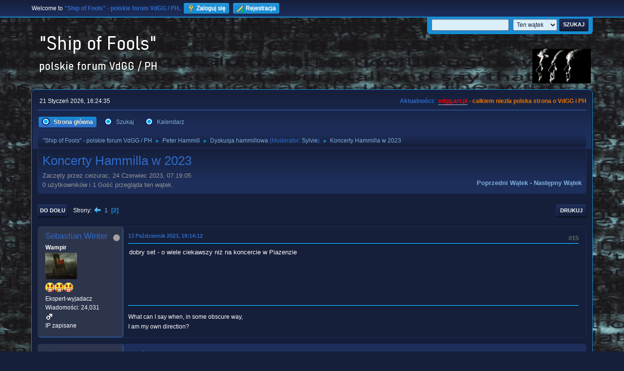

--- FILE ---
content_type: text/html; charset=UTF-8
request_url: https://vdgg.art.pl/forum/index.php?PHPSESSID=dea2e41fbd4da40a8193b5ffc140a99d&topic=941.0;prev_next=prev
body_size: 8116
content:
<!DOCTYPE html>
<html lang="pl-PL">
<head>
	<meta charset="UTF-8">
	<link rel="stylesheet" href="https://vdgg.art.pl/forum/Themes/Blue_Space2.1.2a/css/minified_7629cc85472faeb0192d080ff140fd84.css?smf216_1750967224">
	<style>
	img.avatar { max-width: 65px !important; max-height: 65px !important; }
	
	</style>
	<script>
		var smf_theme_url = "https://vdgg.art.pl/forum/Themes/Blue_Space2.1.2a";
		var smf_default_theme_url = "https://vdgg.art.pl/forum/Themes/default";
		var smf_images_url = "https://vdgg.art.pl/forum/Themes/Blue_Space2.1.2a/images";
		var smf_smileys_url = "https://vdgg.art.pl/forum/Smileys";
		var smf_smiley_sets = "default,classic,aaron,akyhne,fugue,alienine";
		var smf_smiley_sets_default = "akyhne";
		var smf_avatars_url = "https://vdgg.art.pl/forum/avatars";
		var smf_scripturl = "https://vdgg.art.pl/forum/index.php?PHPSESSID=dea2e41fbd4da40a8193b5ffc140a99d&amp;";
		var smf_iso_case_folding = false;
		var smf_charset = "UTF-8";
		var smf_session_id = "089053e0ddd8ace040b486c3f503979d";
		var smf_session_var = "efb91c93d15";
		var smf_member_id = 0;
		var ajax_notification_text = 'Ładowanie...';
		var help_popup_heading_text = 'Zagubiłeś się? Pozwól mi wyjaśnić:';
		var banned_text = 'Przepraszamy Gość, zostałeś zbanowany na tym forum!';
		var smf_txt_expand = 'Rozwiń';
		var smf_txt_shrink = 'Zwiń';
		var smf_collapseAlt = 'Ukryj';
		var smf_expandAlt = 'Pokaż';
		var smf_quote_expand = false;
		var allow_xhjr_credentials = false;
	</script>
	<script src="https://ajax.googleapis.com/ajax/libs/jquery/3.6.3/jquery.min.js"></script>
	<script src="https://vdgg.art.pl/forum/Themes/default/scripts/jquery.sceditor.bbcode.min.js?smf216_1750967224"></script>
	<script src="https://vdgg.art.pl/forum/Themes/Blue_Space2.1.2a/scripts/minified_9f70d81ddca1de930045c02f588d302f.js?smf216_1750967224"></script>
	<script src="https://vdgg.art.pl/forum/Themes/Blue_Space2.1.2a/scripts/minified_c450495f9af49152717e2b715c413b1f.js?smf216_1750967224" defer></script>
	<script>
		var smf_smileys_url = 'https://vdgg.art.pl/forum/Smileys/akyhne';
		var bbc_quote_from = 'Cytat';
		var bbc_quote = 'Cytat';
		var bbc_search_on = 'w';
	var smf_you_sure ='Na pewno chcesz to zrobić?';
	</script>
	<title>Koncerty Hammilla w 2023 - Strona 2</title>
	<meta name="viewport" content="width=device-width, initial-scale=1">
	<meta property="og:site_name" content=""Ship of Fools" - polskie forum VdGG / PH">
	<meta property="og:title" content="Koncerty Hammilla w 2023 - Strona 2">
	<meta property="og:url" content="https://vdgg.art.pl/forum/index.php/topic,2043.15.html?PHPSESSID=dea2e41fbd4da40a8193b5ffc140a99d">
	<meta property="og:description" content="Koncerty Hammilla w 2023 - Strona 2">
	<meta name="description" content="Koncerty Hammilla w 2023 - Strona 2">
	<meta name="theme-color" content="#557EA0">
	<meta name="robots" content="noindex">
	<link rel="canonical" href="https://vdgg.art.pl/forum/index.php?topic=2043.15">
	<link rel="help" href="https://vdgg.art.pl/forum/index.php?PHPSESSID=dea2e41fbd4da40a8193b5ffc140a99d&amp;action=help">
	<link rel="contents" href="https://vdgg.art.pl/forum/index.php?PHPSESSID=dea2e41fbd4da40a8193b5ffc140a99d&amp;">
	<link rel="search" href="https://vdgg.art.pl/forum/index.php?PHPSESSID=dea2e41fbd4da40a8193b5ffc140a99d&amp;action=search">
	<link rel="alternate" type="application/rss+xml" title="&quot;Ship of Fools&quot; - polskie forum VdGG / PH - RSS" href="https://vdgg.art.pl/forum/index.php?PHPSESSID=dea2e41fbd4da40a8193b5ffc140a99d&amp;action=.xml;type=rss2;board=2">
	<link rel="alternate" type="application/atom+xml" title="&quot;Ship of Fools&quot; - polskie forum VdGG / PH - Atom" href="https://vdgg.art.pl/forum/index.php?PHPSESSID=dea2e41fbd4da40a8193b5ffc140a99d&amp;action=.xml;type=atom;board=2">
	<link rel="prev" href="https://vdgg.art.pl/forum/index.php/topic,2043.0.html?PHPSESSID=dea2e41fbd4da40a8193b5ffc140a99d">
	<link rel="index" href="https://vdgg.art.pl/forum/index.php/board,2.0.html?PHPSESSID=dea2e41fbd4da40a8193b5ffc140a99d">
        <!-- App Indexing for Google Search -->
        <link href="android-app://com.quoord.tapatalkpro.activity/tapatalk/vdgg.art.pl/forum/?location=topic&amp;fid=2&amp;tid=2043&amp;perpage=15&amp;page=2&amp;channel=google-indexing" rel="alternate" />
        <link href="ios-app://307880732/tapatalk/vdgg.art.pl/forum/?location=topic&amp;fid=2&amp;tid=2043&amp;perpage=15&amp;page=2&amp;channel=google-indexing" rel="alternate" />
        
        <link href="https://groups.tapatalk-cdn.com/static/manifest/manifest.json" rel="manifest">
        
        <meta name="apple-itunes-app" content="app-id=307880732, affiliate-data=at=10lR7C, app-argument=tapatalk://vdgg.art.pl/forum/?location=topic&fid=2&tid=2043&perpage=15&page=2" />
        
</head>
<body id="chrome" class="action_messageindex board_2">
<div id="footerfix">
	<div id="top_section">
		<div class="inner_wrap">
			<ul class="floatleft" id="top_info">
				<li class="welcome">
					Welcome to <strong>&quot;Ship of Fools&quot; - polskie forum VdGG / PH</strong>.
				</li>
				<li class="button_login">
					<a href="https://vdgg.art.pl/forum/index.php?PHPSESSID=dea2e41fbd4da40a8193b5ffc140a99d&amp;action=login" class="open" onclick="return reqOverlayDiv(this.href, 'Zaloguj się', 'login');">
						<span class="main_icons login"></span>
						<span class="textmenu">Zaloguj się</span>
					</a>
				</li>
				<li class="button_signup">
					<a href="https://vdgg.art.pl/forum/index.php?PHPSESSID=dea2e41fbd4da40a8193b5ffc140a99d&amp;action=signup" class="open">
						<span class="main_icons regcenter"></span>
						<span class="textmenu">Rejestracja</span>
					</a>
				</li>
			</ul>
			<form id="languages_form" method="get" class="floatright">
				<select id="language_select" name="language" onchange="this.form.submit()">
					<option value="english">English</option>
					<option value="polish" selected="selected">Polski</option>
				</select>
				<noscript>
					<input type="submit" value="Wykonaj!">
				</noscript>
			</form>
			<form id="search_form" class="floatright" action="https://vdgg.art.pl/forum/index.php?PHPSESSID=dea2e41fbd4da40a8193b5ffc140a99d&amp;action=search2" method="post" accept-charset="UTF-8">
				<input type="search" name="search" value="">&nbsp;
				<select name="search_selection">
					<option value="all">Całe Forum </option>
					<option value="topic" selected>Ten wątek</option>
					<option value="board">To forum</option>
				</select>
				<input type="hidden" name="sd_topic" value="2043">
				<input type="submit" name="search2" value="Szukaj" class="button">
				<input type="hidden" name="advanced" value="0">
			</form>
		</div><!-- .inner_wrap -->
	</div><!-- #top_section -->
	<div id="header">
		<h1 class="forumtitle">
 <a href="https://vdgg.art.pl/forum/index.php?PHPSESSID=dea2e41fbd4da40a8193b5ffc140a99d&amp;"><img src="https://vdgg.art.pl/forum/Themes/Blue_Space2.1.2a/images/logo.png" alt=""Ship of Fools" - polskie forum VdGG / PH" title=""Ship of Fools" - polskie forum VdGG / PH" /></a>
 </h1>
		<img id="smflogo" src="https://vdgg.art.pl/forum/Themes/Blue_Space2.1.2a/images/logop.jpg" alt="Simple Machines Forum" title="Simple Machines Forum">
	</div>
	<div id="wrapper">
		<div id="upper_section">
			<div id="inner_section">
				<div id="inner_wrap" class="hide_720">
					<div class="user">
						<time datetime="2026-01-21T15:24:35Z">21 Styczeń 2026, 16:24:35</time>
					</div>
					<div class="news">
						<h2>Aktualności: </h2>
						<p><b><span style="color: red;" class="bbc_color"><a href="http://vdgg.art.pl" class="bbc_link" target="_blank" rel="noopener">vdgg.art.pl</a></span><span style="color: #EA7500;" class="bbc_color"> - całkiem niezła polska strona o VdGG i PH</span></b></p>
					</div>
				</div>
				<a class="mobile_user_menu">
					<span class="menu_icon"></span>
					<span class="text_menu">Menu główne</span>
				</a>
				<div id="main_menu">
					<div id="mobile_user_menu" class="popup_container">
						<div class="popup_window description">
							<div class="popup_heading">Menu główne
								<a href="javascript:void(0);" class="main_icons hide_popup"></a>
							</div>
							
					<ul class="dropmenu menu_nav">
						<li class="button_home">
							<a class="active" href="https://vdgg.art.pl/forum/index.php?PHPSESSID=dea2e41fbd4da40a8193b5ffc140a99d&amp;">
								<span class="main_icons home"></span><span class="textmenu">Strona główna</span>
							</a>
						</li>
						<li class="button_search">
							<a href="https://vdgg.art.pl/forum/index.php?PHPSESSID=dea2e41fbd4da40a8193b5ffc140a99d&amp;action=search">
								<span class="main_icons search"></span><span class="textmenu">Szukaj</span>
							</a>
						</li>
						<li class="button_calendar">
							<a href="https://vdgg.art.pl/forum/index.php?PHPSESSID=dea2e41fbd4da40a8193b5ffc140a99d&amp;action=calendar">
								<span class="main_icons calendar"></span><span class="textmenu">Kalendarz</span>
							</a>
						</li>
					</ul><!-- .menu_nav -->
						</div>
					</div>
				</div>
				<div class="navigate_section">
					<ul>
						<li>
							<a href="https://vdgg.art.pl/forum/index.php?PHPSESSID=dea2e41fbd4da40a8193b5ffc140a99d&amp;"><span>&quot;Ship of Fools&quot; - polskie forum VdGG / PH</span></a>
						</li>
						<li>
							<span class="dividers"> &#9658; </span>
							<a href="https://vdgg.art.pl/forum/index.php?PHPSESSID=dea2e41fbd4da40a8193b5ffc140a99d&amp;#c2"><span>Peter Hammill</span></a>
						</li>
						<li>
							<span class="dividers"> &#9658; </span>
							<a href="https://vdgg.art.pl/forum/index.php/board,2.0.html?PHPSESSID=dea2e41fbd4da40a8193b5ffc140a99d"><span>Dyskusja hammillowa</span></a> <span class="board_moderators">(Moderator: <a href="https://vdgg.art.pl/forum/index.php?PHPSESSID=dea2e41fbd4da40a8193b5ffc140a99d&amp;action=profile;u=39" title="Moderator działu">Sylvie</a>)</span>
						</li>
						<li class="last">
							<span class="dividers"> &#9658; </span>
							<a href="https://vdgg.art.pl/forum/index.php/topic,2043.0.html?PHPSESSID=dea2e41fbd4da40a8193b5ffc140a99d"><span>Koncerty Hammilla w 2023</span></a>
						</li>
					</ul>
				</div><!-- .navigate_section -->
			</div><!-- #inner_section -->
		</div><!-- #upper_section -->
		<div id="content_section">
			<div id="main_content_section">
		<div id="display_head" class="information">
			<h2 class="display_title">
				<span id="top_subject">Koncerty Hammilla w 2023</span>
			</h2>
			<p>Zaczęty przez ceizurac, 24 Czerwiec 2023, 07:19:05</p>
			<span class="nextlinks floatright"><a href="https://vdgg.art.pl/forum/index.php/topic,2043.0/prev_next,prev.html?PHPSESSID=dea2e41fbd4da40a8193b5ffc140a99d#new">Poprzedni wątek</a> - <a href="https://vdgg.art.pl/forum/index.php/topic,2043.0/prev_next,next.html?PHPSESSID=dea2e41fbd4da40a8193b5ffc140a99d#new">Następny wątek</a></span>
			<p>0 użytkowników i 1 Gość przegląda ten wątek.
			</p>
		</div><!-- #display_head -->
		
		<div class="pagesection top">
			
		<div class="buttonlist floatright">
			
				<a class="button button_strip_print" href="https://vdgg.art.pl/forum/index.php?PHPSESSID=dea2e41fbd4da40a8193b5ffc140a99d&amp;action=printpage;topic=2043.0"  rel="nofollow">Drukuj</a>
		</div>
			 
			<div class="pagelinks floatleft">
				<a href="#bot" class="button">Do dołu</a>
				<span class="pages">Strony</span><a class="nav_page" href="https://vdgg.art.pl/forum/index.php/topic,2043.0.html?PHPSESSID=dea2e41fbd4da40a8193b5ffc140a99d"><span class="main_icons previous_page"></span></a> <a class="nav_page" href="https://vdgg.art.pl/forum/index.php/topic,2043.0.html?PHPSESSID=dea2e41fbd4da40a8193b5ffc140a99d">1</a> <span class="current_page">2</span> 
			</div>
		<div class="mobile_buttons floatright">
			<a class="button mobile_act">Akcje użytkownika</a>
			
		</div>
		</div>
		<div id="forumposts">
			<form action="https://vdgg.art.pl/forum/index.php?PHPSESSID=dea2e41fbd4da40a8193b5ffc140a99d&amp;action=quickmod2;topic=2043.15" method="post" accept-charset="UTF-8" name="quickModForm" id="quickModForm" onsubmit="return oQuickModify.bInEditMode ? oQuickModify.modifySave('089053e0ddd8ace040b486c3f503979d', 'efb91c93d15') : false">
				<div class="windowbg" id="msg69361">
					
					<div class="post_wrapper">
						<div class="poster">
							<h4>
								<span class="off" title="Offline"></span>
								<a href="https://vdgg.art.pl/forum/index.php?PHPSESSID=dea2e41fbd4da40a8193b5ffc140a99d&amp;action=profile;u=46" title="Zobacz profil Sebastian Winter">Sebastian Winter</a>
							</h4>
							<ul class="user_info">
								<li class="membergroup">Wampir</li>
								<li class="avatar">
									<a href="https://vdgg.art.pl/forum/index.php?PHPSESSID=dea2e41fbd4da40a8193b5ffc140a99d&amp;action=profile;u=46"><img class="avatar" src="https://vdgg.art.pl/forum/custom_avatar/avatar_46.png" alt=""></a>
								</li>
								<li class="icons"><img src="https://vdgg.art.pl/forum/Themes/Blue_Space2.1.2a/images/membericons/vamp.gif" alt="*"><img src="https://vdgg.art.pl/forum/Themes/Blue_Space2.1.2a/images/membericons/vamp.gif" alt="*"><img src="https://vdgg.art.pl/forum/Themes/Blue_Space2.1.2a/images/membericons/vamp.gif" alt="*"></li>
								<li class="postgroup">Ekspert-wyjadacz</li>
								<li class="postcount">Wiadomości: 24,031</li>
								<li class="im_icons">
									<ol>
										<li class="custom cust_gender"><span class=" main_icons gender_1" title="Mężczyzna"></span></li>
									</ol>
								</li>
								<li class="profile">
									<ol class="profile_icons">
									</ol>
								</li><!-- .profile -->
								<li class="poster_ip">IP zapisane</li>
							</ul>
						</div><!-- .poster -->
						<div class="postarea">
							<div class="keyinfo">
								<div id="subject_69361" class="subject_title subject_hidden">
									<a href="https://vdgg.art.pl/forum/index.php?PHPSESSID=dea2e41fbd4da40a8193b5ffc140a99d&amp;msg=69361" rel="nofollow">Odp: Koncerty Hammilla w 2023</a>
								</div>
								<span class="page_number floatright">#15</span>
								<div class="postinfo">
									<span class="messageicon"  style="position: absolute; z-index: -1;">
										<img src="https://vdgg.art.pl/forum/Themes/Blue_Space2.1.2a/images/post/xx.png" alt="">
									</span>
									<a href="https://vdgg.art.pl/forum/index.php?PHPSESSID=dea2e41fbd4da40a8193b5ffc140a99d&amp;msg=69361" rel="nofollow" title="Odpowiedź #15 - Odp: Koncerty Hammilla w 2023" class="smalltext">13 Październik 2023, 19:14:12</a>
									<span class="spacer"></span>
									<span class="smalltext modified floatright" id="modified_69361">
									</span>
								</div>
								<div id="msg_69361_quick_mod"></div>
							</div><!-- .keyinfo -->
							<div class="post">
								<div class="inner" data-msgid="69361" id="msg_69361">
									dobry set - o wiele ciekawszy niż na koncercie w Piazenzie 
								</div>
							</div><!-- .post -->
							<div class="under_message">
							</div><!-- .under_message -->
						</div><!-- .postarea -->
						<div class="moderatorbar">
							<div class="signature" id="msg_69361_signature">
								What can I say when, in some obscure way,<br />I am my own direction?
							</div>
						</div><!-- .moderatorbar -->
					</div><!-- .post_wrapper -->
				</div><!-- $message[css_class] -->
				<hr class="post_separator">
				<div class="windowbg" id="msg69365">
					
					
					<div class="post_wrapper">
						<div class="poster">
							<h4>
								<span class="off" title="Offline"></span>
								<a href="https://vdgg.art.pl/forum/index.php?PHPSESSID=dea2e41fbd4da40a8193b5ffc140a99d&amp;action=profile;u=9" title="Zobacz profil ceizurac">ceizurac</a>
							</h4>
							<ul class="user_info">
								<li class="membergroup">NadKoneser</li>
								<li class="avatar">
									<a href="https://vdgg.art.pl/forum/index.php?PHPSESSID=dea2e41fbd4da40a8193b5ffc140a99d&amp;action=profile;u=9"><img class="avatar" src="https://vdgg.art.pl/forum/custom_avatar/avatar_9_1270160156.png" alt=""></a>
								</li>
								<li class="icons"><img src="https://vdgg.art.pl/forum/Themes/Blue_Space2.1.2a/images/membericons/icongmod.png" alt="*"><img src="https://vdgg.art.pl/forum/Themes/Blue_Space2.1.2a/images/membericons/icongmod.png" alt="*"><img src="https://vdgg.art.pl/forum/Themes/Blue_Space2.1.2a/images/membericons/icongmod.png" alt="*"><img src="https://vdgg.art.pl/forum/Themes/Blue_Space2.1.2a/images/membericons/icongmod.png" alt="*"></li>
								<li class="postgroup">Ekspert-wyjadacz</li>
								<li class="postcount">Wiadomości: 15,632</li>
								<li class="blurb">booty</li>
								<li class="im_icons">
									<ol>
										<li class="custom cust_gender"><span class=" main_icons gender_1" title="Mężczyzna"></span></li>
									</ol>
								</li>
								<li class="profile">
									<ol class="profile_icons">
									</ol>
								</li><!-- .profile -->
								<li class="custom cust_loca">Miejsce pobytu: Zabrze - miasto turystyki przemysłowej</li>
								<li class="poster_ip">IP zapisane</li>
							</ul>
						</div><!-- .poster -->
						<div class="postarea">
							<div class="keyinfo">
								<div id="subject_69365" class="subject_title subject_hidden">
									<a href="https://vdgg.art.pl/forum/index.php?PHPSESSID=dea2e41fbd4da40a8193b5ffc140a99d&amp;msg=69365" rel="nofollow">Odp: Koncerty Hammilla w 2023</a>
								</div>
								<span class="page_number floatright">#16</span>
								<div class="postinfo">
									<span class="messageicon"  style="position: absolute; z-index: -1;">
										<img src="https://vdgg.art.pl/forum/Themes/Blue_Space2.1.2a/images/post/xx.png" alt="">
									</span>
									<a href="https://vdgg.art.pl/forum/index.php?PHPSESSID=dea2e41fbd4da40a8193b5ffc140a99d&amp;msg=69365" rel="nofollow" title="Odpowiedź #16 - Odp: Koncerty Hammilla w 2023" class="smalltext">14 Październik 2023, 08:35:13</a>
									<span class="spacer"></span>
									<span class="smalltext modified floatright" id="modified_69365">
									</span>
								</div>
								<div id="msg_69365_quick_mod"></div>
							</div><!-- .keyinfo -->
							<div class="post">
								<div class="inner" data-msgid="69365" id="msg_69365">
									Z setlisty wynika, że Peter grał wyłącznie na fortepianie (czyżby &quot;If I forgot guitar&quot;).
								</div>
							</div><!-- .post -->
							<div class="under_message">
							</div><!-- .under_message -->
						</div><!-- .postarea -->
						<div class="moderatorbar">
							<div class="signature" id="msg_69365_signature">
								There's the thing, hold it close.<br>You had your fling. You laid your ghosts.<br><br>Time to leave, close the door.<br>You can't believe you wanted more,<br>more or less, al for the best<br>in the end it's al behind you.<br><br>There's the thing, for all you know<br>it's time to let go.
							</div>
						</div><!-- .moderatorbar -->
					</div><!-- .post_wrapper -->
				</div><!-- $message[css_class] -->
				<hr class="post_separator">
				<div class="windowbg" id="msg69368">
					
					
					<div class="post_wrapper">
						<div class="poster">
							<h4>
								<span class="off" title="Offline"></span>
								<a href="https://vdgg.art.pl/forum/index.php?PHPSESSID=dea2e41fbd4da40a8193b5ffc140a99d&amp;action=profile;u=9" title="Zobacz profil ceizurac">ceizurac</a>
							</h4>
							<ul class="user_info">
								<li class="membergroup">NadKoneser</li>
								<li class="avatar">
									<a href="https://vdgg.art.pl/forum/index.php?PHPSESSID=dea2e41fbd4da40a8193b5ffc140a99d&amp;action=profile;u=9"><img class="avatar" src="https://vdgg.art.pl/forum/custom_avatar/avatar_9_1270160156.png" alt=""></a>
								</li>
								<li class="icons"><img src="https://vdgg.art.pl/forum/Themes/Blue_Space2.1.2a/images/membericons/icongmod.png" alt="*"><img src="https://vdgg.art.pl/forum/Themes/Blue_Space2.1.2a/images/membericons/icongmod.png" alt="*"><img src="https://vdgg.art.pl/forum/Themes/Blue_Space2.1.2a/images/membericons/icongmod.png" alt="*"><img src="https://vdgg.art.pl/forum/Themes/Blue_Space2.1.2a/images/membericons/icongmod.png" alt="*"></li>
								<li class="postgroup">Ekspert-wyjadacz</li>
								<li class="postcount">Wiadomości: 15,632</li>
								<li class="blurb">booty</li>
								<li class="im_icons">
									<ol>
										<li class="custom cust_gender"><span class=" main_icons gender_1" title="Mężczyzna"></span></li>
									</ol>
								</li>
								<li class="profile">
									<ol class="profile_icons">
									</ol>
								</li><!-- .profile -->
								<li class="custom cust_loca">Miejsce pobytu: Zabrze - miasto turystyki przemysłowej</li>
								<li class="poster_ip">IP zapisane</li>
							</ul>
						</div><!-- .poster -->
						<div class="postarea">
							<div class="keyinfo">
								<div id="subject_69368" class="subject_title subject_hidden">
									<a href="https://vdgg.art.pl/forum/index.php?PHPSESSID=dea2e41fbd4da40a8193b5ffc140a99d&amp;msg=69368" rel="nofollow">Odp: Koncerty Hammilla w 2023</a>
								</div>
								<span class="page_number floatright">#17</span>
								<div class="postinfo">
									<span class="messageicon" >
										<img src="https://vdgg.art.pl/forum/Themes/Blue_Space2.1.2a/images/post/clip.png" alt="">
									</span>
									<a href="https://vdgg.art.pl/forum/index.php?PHPSESSID=dea2e41fbd4da40a8193b5ffc140a99d&amp;msg=69368" rel="nofollow" title="Odpowiedź #17 - Odp: Koncerty Hammilla w 2023" class="smalltext">14 Październik 2023, 19:13:17</a>
									<span class="spacer"></span>
									<span class="smalltext modified floatright mvisible" id="modified_69368"><span class="lastedit">Ostatnia edycja</span>: 24 Lipiec 2024, 20:14:12 by Sylvie
									</span>
								</div>
								<div id="msg_69368_quick_mod"></div>
							</div><!-- .keyinfo -->
							<div class="post">
								<div class="inner" data-msgid="69368" id="msg_69368">
									Dzisiejszy koncert w Tokio.<br>
								</div>
							</div><!-- .post -->
							<div id="msg_69368_footer" class="attachments">
									<div class="attached">
										<div class="attachments_top">
											<a href="https://vdgg.art.pl/forum/index.php?PHPSESSID=dea2e41fbd4da40a8193b5ffc140a99d&amp;action=dlattach;attach=2876;image" id="link_2876" onclick="return expandThumb(2876);"><img src="https://vdgg.art.pl/forum/index.php?PHPSESSID=dea2e41fbd4da40a8193b5ffc140a99d&amp;action=dlattach;attach=2877;image;thumb" alt="" id="thumb_2876" class="atc_img"></a>
										</div><!-- .attachments_top -->
										<div class="attachments_bot">
											<a href="https://vdgg.art.pl/forum/index.php?PHPSESSID=dea2e41fbd4da40a8193b5ffc140a99d&amp;action=dlattach;attach=2876"><img src="https://vdgg.art.pl/forum/Themes/Blue_Space2.1.2a/images/icons/clip.png" class="centericon" alt="*">&nbsp;Screenshot_2023-10-14-17-13-42-622_com.android.chrome-edit.jpg</a> 
											<br>233.55 kB, 1080x1648<br>wyświetlony
										</div><!-- .attachments_bot -->
									</div><!-- .attached -->
							</div><!-- #msg_[id]_footer -->
							<div class="under_message">
							</div><!-- .under_message -->
						</div><!-- .postarea -->
						<div class="moderatorbar">
							<div class="signature" id="msg_69368_signature">
								There's the thing, hold it close.<br>You had your fling. You laid your ghosts.<br><br>Time to leave, close the door.<br>You can't believe you wanted more,<br>more or less, al for the best<br>in the end it's al behind you.<br><br>There's the thing, for all you know<br>it's time to let go.
							</div>
						</div><!-- .moderatorbar -->
					</div><!-- .post_wrapper -->
				</div><!-- $message[css_class] -->
				<hr class="post_separator">
				<div class="windowbg" id="msg69369">
					
					
					<div class="post_wrapper">
						<div class="poster">
							<h4>
								<span class="off" title="Offline"></span>
								<a href="https://vdgg.art.pl/forum/index.php?PHPSESSID=dea2e41fbd4da40a8193b5ffc140a99d&amp;action=profile;u=46" title="Zobacz profil Sebastian Winter">Sebastian Winter</a>
							</h4>
							<ul class="user_info">
								<li class="membergroup">Wampir</li>
								<li class="avatar">
									<a href="https://vdgg.art.pl/forum/index.php?PHPSESSID=dea2e41fbd4da40a8193b5ffc140a99d&amp;action=profile;u=46"><img class="avatar" src="https://vdgg.art.pl/forum/custom_avatar/avatar_46.png" alt=""></a>
								</li>
								<li class="icons"><img src="https://vdgg.art.pl/forum/Themes/Blue_Space2.1.2a/images/membericons/vamp.gif" alt="*"><img src="https://vdgg.art.pl/forum/Themes/Blue_Space2.1.2a/images/membericons/vamp.gif" alt="*"><img src="https://vdgg.art.pl/forum/Themes/Blue_Space2.1.2a/images/membericons/vamp.gif" alt="*"></li>
								<li class="postgroup">Ekspert-wyjadacz</li>
								<li class="postcount">Wiadomości: 24,031</li>
								<li class="im_icons">
									<ol>
										<li class="custom cust_gender"><span class=" main_icons gender_1" title="Mężczyzna"></span></li>
									</ol>
								</li>
								<li class="profile">
									<ol class="profile_icons">
									</ol>
								</li><!-- .profile -->
								<li class="poster_ip">IP zapisane</li>
							</ul>
						</div><!-- .poster -->
						<div class="postarea">
							<div class="keyinfo">
								<div id="subject_69369" class="subject_title subject_hidden">
									<a href="https://vdgg.art.pl/forum/index.php?PHPSESSID=dea2e41fbd4da40a8193b5ffc140a99d&amp;msg=69369" rel="nofollow">Odp: Koncerty Hammilla w 2023</a>
								</div>
								<span class="page_number floatright">#18</span>
								<div class="postinfo">
									<span class="messageicon"  style="position: absolute; z-index: -1;">
										<img src="https://vdgg.art.pl/forum/Themes/Blue_Space2.1.2a/images/post/xx.png" alt="">
									</span>
									<a href="https://vdgg.art.pl/forum/index.php?PHPSESSID=dea2e41fbd4da40a8193b5ffc140a99d&amp;msg=69369" rel="nofollow" title="Odpowiedź #18 - Odp: Koncerty Hammilla w 2023" class="smalltext">14 Październik 2023, 19:25:54</a>
									<span class="spacer"></span>
									<span class="smalltext modified floatright" id="modified_69369">
									</span>
								</div>
								<div id="msg_69369_quick_mod"></div>
							</div><!-- .keyinfo -->
							<div class="post">
								<div class="inner" data-msgid="69369" id="msg_69369">
									PH na twitterze o obu koncertach:<br /><br /><i>&quot;Ok, first show in Tokyo done. What a surprise, it was intense!&quot;<br /><br />&quot;Second show done. Gtr tonite as well. Guess what? It was intense!&quot;<br /></i><br /><br />
								</div>
							</div><!-- .post -->
							<div class="under_message">
							</div><!-- .under_message -->
						</div><!-- .postarea -->
						<div class="moderatorbar">
							<div class="signature" id="msg_69369_signature">
								What can I say when, in some obscure way,<br />I am my own direction?
							</div>
						</div><!-- .moderatorbar -->
					</div><!-- .post_wrapper -->
				</div><!-- $message[css_class] -->
				<hr class="post_separator">
				<div class="windowbg" id="msg69372">
					
					
					<div class="post_wrapper">
						<div class="poster">
							<h4>
								<span class="off" title="Offline"></span>
								<a href="https://vdgg.art.pl/forum/index.php?PHPSESSID=dea2e41fbd4da40a8193b5ffc140a99d&amp;action=profile;u=9" title="Zobacz profil ceizurac">ceizurac</a>
							</h4>
							<ul class="user_info">
								<li class="membergroup">NadKoneser</li>
								<li class="avatar">
									<a href="https://vdgg.art.pl/forum/index.php?PHPSESSID=dea2e41fbd4da40a8193b5ffc140a99d&amp;action=profile;u=9"><img class="avatar" src="https://vdgg.art.pl/forum/custom_avatar/avatar_9_1270160156.png" alt=""></a>
								</li>
								<li class="icons"><img src="https://vdgg.art.pl/forum/Themes/Blue_Space2.1.2a/images/membericons/icongmod.png" alt="*"><img src="https://vdgg.art.pl/forum/Themes/Blue_Space2.1.2a/images/membericons/icongmod.png" alt="*"><img src="https://vdgg.art.pl/forum/Themes/Blue_Space2.1.2a/images/membericons/icongmod.png" alt="*"><img src="https://vdgg.art.pl/forum/Themes/Blue_Space2.1.2a/images/membericons/icongmod.png" alt="*"></li>
								<li class="postgroup">Ekspert-wyjadacz</li>
								<li class="postcount">Wiadomości: 15,632</li>
								<li class="blurb">booty</li>
								<li class="im_icons">
									<ol>
										<li class="custom cust_gender"><span class=" main_icons gender_1" title="Mężczyzna"></span></li>
									</ol>
								</li>
								<li class="profile">
									<ol class="profile_icons">
									</ol>
								</li><!-- .profile -->
								<li class="custom cust_loca">Miejsce pobytu: Zabrze - miasto turystyki przemysłowej</li>
								<li class="poster_ip">IP zapisane</li>
							</ul>
						</div><!-- .poster -->
						<div class="postarea">
							<div class="keyinfo">
								<div id="subject_69372" class="subject_title subject_hidden">
									<a href="https://vdgg.art.pl/forum/index.php?PHPSESSID=dea2e41fbd4da40a8193b5ffc140a99d&amp;msg=69372" rel="nofollow">Odp: Koncerty Hammilla w 2023</a>
								</div>
								<span class="page_number floatright">#19</span>
								<div class="postinfo">
									<span class="messageicon" >
										<img src="https://vdgg.art.pl/forum/Themes/Blue_Space2.1.2a/images/post/clip.png" alt="">
									</span>
									<a href="https://vdgg.art.pl/forum/index.php?PHPSESSID=dea2e41fbd4da40a8193b5ffc140a99d&amp;msg=69372" rel="nofollow" title="Odpowiedź #19 - Odp: Koncerty Hammilla w 2023" class="smalltext">15 Październik 2023, 12:05:37</a>
									<span class="spacer"></span>
									<span class="smalltext modified floatright mvisible" id="modified_69372"><span class="lastedit">Ostatnia edycja</span>: 24 Lipiec 2024, 20:12:11 by Sylvie
									</span>
								</div>
								<div id="msg_69372_quick_mod"></div>
							</div><!-- .keyinfo -->
							<div class="post">
								<div class="inner" data-msgid="69372" id="msg_69372">
									I ostatni koncert w Japonii.
								</div>
							</div><!-- .post -->
							<div id="msg_69372_footer" class="attachments">
									<div class="attached">
										<div class="attachments_top">
											<a href="https://vdgg.art.pl/forum/index.php?PHPSESSID=dea2e41fbd4da40a8193b5ffc140a99d&amp;action=dlattach;attach=2874;image" id="link_2874" onclick="return expandThumb(2874);"><img src="https://vdgg.art.pl/forum/index.php?PHPSESSID=dea2e41fbd4da40a8193b5ffc140a99d&amp;action=dlattach;attach=2875;image;thumb" alt="" id="thumb_2874" class="atc_img"></a>
										</div><!-- .attachments_top -->
										<div class="attachments_bot">
											<a href="https://vdgg.art.pl/forum/index.php?PHPSESSID=dea2e41fbd4da40a8193b5ffc140a99d&amp;action=dlattach;attach=2874"><img src="https://vdgg.art.pl/forum/Themes/Blue_Space2.1.2a/images/icons/clip.png" class="centericon" alt="*">&nbsp;Screenshot_2023-10-15-12-03-07-726_com.android.chrome-edit.jpg</a> 
											<br>222.98 kB, 1080x1701<br>wyświetlony
										</div><!-- .attachments_bot -->
									</div><!-- .attached -->
							</div><!-- #msg_[id]_footer -->
							<div class="under_message">
							</div><!-- .under_message -->
						</div><!-- .postarea -->
						<div class="moderatorbar">
							<div class="signature" id="msg_69372_signature">
								There's the thing, hold it close.<br>You had your fling. You laid your ghosts.<br><br>Time to leave, close the door.<br>You can't believe you wanted more,<br>more or less, al for the best<br>in the end it's al behind you.<br><br>There's the thing, for all you know<br>it's time to let go.
							</div>
						</div><!-- .moderatorbar -->
					</div><!-- .post_wrapper -->
				</div><!-- $message[css_class] -->
				<hr class="post_separator">
				<div class="windowbg" id="msg69374">
					
					
					<div class="post_wrapper">
						<div class="poster">
							<h4>
								<span class="off" title="Offline"></span>
								<a href="https://vdgg.art.pl/forum/index.php?PHPSESSID=dea2e41fbd4da40a8193b5ffc140a99d&amp;action=profile;u=46" title="Zobacz profil Sebastian Winter">Sebastian Winter</a>
							</h4>
							<ul class="user_info">
								<li class="membergroup">Wampir</li>
								<li class="avatar">
									<a href="https://vdgg.art.pl/forum/index.php?PHPSESSID=dea2e41fbd4da40a8193b5ffc140a99d&amp;action=profile;u=46"><img class="avatar" src="https://vdgg.art.pl/forum/custom_avatar/avatar_46.png" alt=""></a>
								</li>
								<li class="icons"><img src="https://vdgg.art.pl/forum/Themes/Blue_Space2.1.2a/images/membericons/vamp.gif" alt="*"><img src="https://vdgg.art.pl/forum/Themes/Blue_Space2.1.2a/images/membericons/vamp.gif" alt="*"><img src="https://vdgg.art.pl/forum/Themes/Blue_Space2.1.2a/images/membericons/vamp.gif" alt="*"></li>
								<li class="postgroup">Ekspert-wyjadacz</li>
								<li class="postcount">Wiadomości: 24,031</li>
								<li class="im_icons">
									<ol>
										<li class="custom cust_gender"><span class=" main_icons gender_1" title="Mężczyzna"></span></li>
									</ol>
								</li>
								<li class="profile">
									<ol class="profile_icons">
									</ol>
								</li><!-- .profile -->
								<li class="poster_ip">IP zapisane</li>
							</ul>
						</div><!-- .poster -->
						<div class="postarea">
							<div class="keyinfo">
								<div id="subject_69374" class="subject_title subject_hidden">
									<a href="https://vdgg.art.pl/forum/index.php?PHPSESSID=dea2e41fbd4da40a8193b5ffc140a99d&amp;msg=69374" rel="nofollow">Odp: Koncerty Hammilla w 2023</a>
								</div>
								<span class="page_number floatright">#20</span>
								<div class="postinfo">
									<span class="messageicon"  style="position: absolute; z-index: -1;">
										<img src="https://vdgg.art.pl/forum/Themes/Blue_Space2.1.2a/images/post/xx.png" alt="">
									</span>
									<a href="https://vdgg.art.pl/forum/index.php?PHPSESSID=dea2e41fbd4da40a8193b5ffc140a99d&amp;msg=69374" rel="nofollow" title="Odpowiedź #20 - Odp: Koncerty Hammilla w 2023" class="smalltext">15 Październik 2023, 15:53:38</a>
									<span class="spacer"></span>
									<span class="smalltext modified floatright mvisible" id="modified_69374"><span class="lastedit">Ostatnia edycja</span>: 15 Październik 2023, 16:14:15 by Sebastian Winter
									</span>
								</div>
								<div id="msg_69374_quick_mod"></div>
							</div><!-- .keyinfo -->
							<div class="post">
								<div class="inner" data-msgid="69374" id="msg_69374">
									<blockquote class="bbc_standard_quote"><cite><a href="https://vdgg.art.pl/forum/index.php/topic,2043.msg69372.html?PHPSESSID=dea2e41fbd4da40a8193b5ffc140a99d#msg69372">Cytat: ceizurac w 15 Październik 2023, 12:05:37</a></cite><br />I ostatni koncert w Japonii.<br /></blockquote><br />zdecydowanie najlepszy ze wszystkich- przynajmniej jeśli chodzi o zestaw kompozycji<br /><br />PS: i jeszcze hammillowy komentarz na X:<br /><br /><i>&quot;And the third and final (lunchtime) Tokyo show is done. Yup, intense!&quot;</i>
								</div>
							</div><!-- .post -->
							<div class="under_message">
							</div><!-- .under_message -->
						</div><!-- .postarea -->
						<div class="moderatorbar">
							<div class="signature" id="msg_69374_signature">
								What can I say when, in some obscure way,<br />I am my own direction?
							</div>
						</div><!-- .moderatorbar -->
					</div><!-- .post_wrapper -->
				</div><!-- $message[css_class] -->
				<hr class="post_separator">
				<div class="windowbg" id="msg69463">
					
					<a id="new"></a>
					<div class="post_wrapper">
						<div class="poster">
							<h4>
								<span class="off" title="Offline"></span>
								<a href="https://vdgg.art.pl/forum/index.php?PHPSESSID=dea2e41fbd4da40a8193b5ffc140a99d&amp;action=profile;u=46" title="Zobacz profil Sebastian Winter">Sebastian Winter</a>
							</h4>
							<ul class="user_info">
								<li class="membergroup">Wampir</li>
								<li class="avatar">
									<a href="https://vdgg.art.pl/forum/index.php?PHPSESSID=dea2e41fbd4da40a8193b5ffc140a99d&amp;action=profile;u=46"><img class="avatar" src="https://vdgg.art.pl/forum/custom_avatar/avatar_46.png" alt=""></a>
								</li>
								<li class="icons"><img src="https://vdgg.art.pl/forum/Themes/Blue_Space2.1.2a/images/membericons/vamp.gif" alt="*"><img src="https://vdgg.art.pl/forum/Themes/Blue_Space2.1.2a/images/membericons/vamp.gif" alt="*"><img src="https://vdgg.art.pl/forum/Themes/Blue_Space2.1.2a/images/membericons/vamp.gif" alt="*"></li>
								<li class="postgroup">Ekspert-wyjadacz</li>
								<li class="postcount">Wiadomości: 24,031</li>
								<li class="im_icons">
									<ol>
										<li class="custom cust_gender"><span class=" main_icons gender_1" title="Mężczyzna"></span></li>
									</ol>
								</li>
								<li class="profile">
									<ol class="profile_icons">
									</ol>
								</li><!-- .profile -->
								<li class="poster_ip">IP zapisane</li>
							</ul>
						</div><!-- .poster -->
						<div class="postarea">
							<div class="keyinfo">
								<div id="subject_69463" class="subject_title subject_hidden">
									<a href="https://vdgg.art.pl/forum/index.php?PHPSESSID=dea2e41fbd4da40a8193b5ffc140a99d&amp;msg=69463" rel="nofollow">Odp: Koncerty Hammilla w 2023</a>
								</div>
								<span class="page_number floatright">#21</span>
								<div class="postinfo">
									<span class="messageicon"  style="position: absolute; z-index: -1;">
										<img src="https://vdgg.art.pl/forum/Themes/Blue_Space2.1.2a/images/post/xx.png" alt="">
									</span>
									<a href="https://vdgg.art.pl/forum/index.php?PHPSESSID=dea2e41fbd4da40a8193b5ffc140a99d&amp;msg=69463" rel="nofollow" title="Odpowiedź #21 - Odp: Koncerty Hammilla w 2023" class="smalltext">24 Październik 2023, 19:22:06</a>
									<span class="spacer"></span>
									<span class="smalltext modified floatright" id="modified_69463">
									</span>
								</div>
								<div id="msg_69463_quick_mod"></div>
							</div><!-- .keyinfo -->
							<div class="post">
								<div class="inner" data-msgid="69463" id="msg_69463">
									przetłumaczona przez google z japońskiego recenzja koncertu z 15 października:<br /><br /> <br />&quot;Podczas trzydniowego występu wykonano 18 piosenek, najwięcej i najpopularniejsze utwory znalazły się zgodnie z oczekiwaniami.<br /><br />A przede wszystkim końcowy bis A Cappella ,,Again". Ten wybór utworów podsumowuje pełen mocy występ i śpiew, który można uznać za najlepszy w historii!<br /><br />Mówi się, że w obu przedstawieniach w Daikanyamie wzięło udział około 130 osób. Było coś niesamowitego w tym upale. Myślę, że Peter odpowiedział na ten entuzjazm.<br /><br />Ponieważ podczas zeszłorocznego tournée został przewieziony do szpitala i musiał przejść operację, wiele osób prawdopodobnie chciało zobaczyć, czy naprawdę wyzdrowiał. Dzięki temu jestem przekonany, że mogliśmy zobaczyć coś więcej niż tylko zmartwychwstanie.<br /><br />Biorąc pod uwagę tę sytuację, chciałbym mieć nadzieję, że VdGG wznowi trasę, ale wydaje się, że zajmie to trochę czasu, ponieważ nie będzie to możliwe, jeśli wszyscy członkowie nie będą w tym samym nastroju.<br /><br />Przede wszystkim wyczekujmy premiery ,,In a Foreign Town/Out of Water 2023", która ukaże się w listopadzie. Wygląda na to, że Bell Antiques wypuści dla niego papierową okładkę, więc też nie mogę się tego doczekać&quot;
								</div>
							</div><!-- .post -->
							<div class="under_message">
							</div><!-- .under_message -->
						</div><!-- .postarea -->
						<div class="moderatorbar">
							<div class="signature" id="msg_69463_signature">
								What can I say when, in some obscure way,<br />I am my own direction?
							</div>
						</div><!-- .moderatorbar -->
					</div><!-- .post_wrapper -->
				</div><!-- $message[css_class] -->
				<hr class="post_separator">
			</form>
		</div><!-- #forumposts -->
		<div class="pagesection">
			
		<div class="buttonlist floatright">
			
				<a class="button button_strip_print" href="https://vdgg.art.pl/forum/index.php?PHPSESSID=dea2e41fbd4da40a8193b5ffc140a99d&amp;action=printpage;topic=2043.0"  rel="nofollow">Drukuj</a>
		</div>
			 
			<div class="pagelinks floatleft">
				<a href="#main_content_section" class="button" id="bot">Do góry</a>
				<span class="pages">Strony</span><a class="nav_page" href="https://vdgg.art.pl/forum/index.php/topic,2043.0.html?PHPSESSID=dea2e41fbd4da40a8193b5ffc140a99d"><span class="main_icons previous_page"></span></a> <a class="nav_page" href="https://vdgg.art.pl/forum/index.php/topic,2043.0.html?PHPSESSID=dea2e41fbd4da40a8193b5ffc140a99d">1</a> <span class="current_page">2</span> 
			</div>
		<div class="mobile_buttons floatright">
			<a class="button mobile_act">Akcje użytkownika</a>
			
		</div>
		</div>
				<div class="navigate_section">
					<ul>
						<li>
							<a href="https://vdgg.art.pl/forum/index.php?PHPSESSID=dea2e41fbd4da40a8193b5ffc140a99d&amp;"><span>&quot;Ship of Fools&quot; - polskie forum VdGG / PH</span></a>
						</li>
						<li>
							<span class="dividers"> &#9658; </span>
							<a href="https://vdgg.art.pl/forum/index.php?PHPSESSID=dea2e41fbd4da40a8193b5ffc140a99d&amp;#c2"><span>Peter Hammill</span></a>
						</li>
						<li>
							<span class="dividers"> &#9658; </span>
							<a href="https://vdgg.art.pl/forum/index.php/board,2.0.html?PHPSESSID=dea2e41fbd4da40a8193b5ffc140a99d"><span>Dyskusja hammillowa</span></a> <span class="board_moderators">(Moderator: <a href="https://vdgg.art.pl/forum/index.php?PHPSESSID=dea2e41fbd4da40a8193b5ffc140a99d&amp;action=profile;u=39" title="Moderator działu">Sylvie</a>)</span>
						</li>
						<li class="last">
							<span class="dividers"> &#9658; </span>
							<a href="https://vdgg.art.pl/forum/index.php/topic,2043.0.html?PHPSESSID=dea2e41fbd4da40a8193b5ffc140a99d"><span>Koncerty Hammilla w 2023</span></a>
						</li>
					</ul>
				</div><!-- .navigate_section -->
		<div id="moderationbuttons">
			
		</div>
		<div id="display_jump_to"></div>
		<div id="mobile_action" class="popup_container">
			<div class="popup_window description">
				<div class="popup_heading">
					Akcje użytkownika
					<a href="javascript:void(0);" class="main_icons hide_popup"></a>
				</div>
				
		<div class="buttonlist">
			
				<a class="button button_strip_print" href="https://vdgg.art.pl/forum/index.php?PHPSESSID=dea2e41fbd4da40a8193b5ffc140a99d&amp;action=printpage;topic=2043.0"  rel="nofollow">Drukuj</a>
		</div>
			</div>
		</div>
		<script>
			if ('XMLHttpRequest' in window)
			{
				var oQuickModify = new QuickModify({
					sScriptUrl: smf_scripturl,
					sClassName: 'quick_edit',
					bShowModify: true,
					iTopicId: 2043,
					sTemplateBodyEdit: '\n\t\t\t\t\t\t<div id="quick_edit_body_container">\n\t\t\t\t\t\t\t<div id="error_box" class="error"><' + '/div>\n\t\t\t\t\t\t\t<textarea class="editor" name="message" rows="12" tabindex="1">%body%<' + '/textarea><br>\n\t\t\t\t\t\t\t<input type="hidden" name="efb91c93d15" value="089053e0ddd8ace040b486c3f503979d">\n\t\t\t\t\t\t\t<input type="hidden" name="topic" value="2043">\n\t\t\t\t\t\t\t<input type="hidden" name="msg" value="%msg_id%">\n\t\t\t\t\t\t\t<div class="righttext quickModifyMargin">\n\t\t\t\t\t\t\t\t<input type="submit" name="post" value="Zapisz" tabindex="2" onclick="return oQuickModify.modifySave(\'089053e0ddd8ace040b486c3f503979d\', \'efb91c93d15\');" accesskey="s" class="button"> <input type="submit" name="cancel" value="Anuluj" tabindex="3" onclick="return oQuickModify.modifyCancel();" class="button">\n\t\t\t\t\t\t\t<' + '/div>\n\t\t\t\t\t\t<' + '/div>',
					sTemplateSubjectEdit: '<input type="text" name="subject" value="%subject%" size="80" maxlength="80" tabindex="4">',
					sTemplateBodyNormal: '%body%',
					sTemplateSubjectNormal: '<a hr'+'ef="' + smf_scripturl + '?topic=2043.msg%msg_id%#msg%msg_id%" rel="nofollow">%subject%<' + '/a>',
					sTemplateTopSubject: '%subject%',
					sTemplateReasonEdit: 'Powód edycji: <input type="text" name="modify_reason" value="%modify_reason%" size="80" maxlength="80" tabindex="5" class="quickModifyMargin">',
					sTemplateReasonNormal: '%modify_text',
					sErrorBorderStyle: '1px solid red'
				});

				aJumpTo[aJumpTo.length] = new JumpTo({
					sContainerId: "display_jump_to",
					sJumpToTemplate: "<label class=\"smalltext jump_to\" for=\"%select_id%\">Skocz do<" + "/label> %dropdown_list%",
					iCurBoardId: 2,
					iCurBoardChildLevel: 0,
					sCurBoardName: "Dyskusja hammillowa",
					sBoardChildLevelIndicator: "==",
					sBoardPrefix: "=> ",
					sCatSeparator: "-----------------------------",
					sCatPrefix: "",
					sGoButtonLabel: "Idź"
				});

				aIconLists[aIconLists.length] = new IconList({
					sBackReference: "aIconLists[" + aIconLists.length + "]",
					sIconIdPrefix: "msg_icon_",
					sScriptUrl: smf_scripturl,
					bShowModify: true,
					iBoardId: 2,
					iTopicId: 2043,
					sSessionId: smf_session_id,
					sSessionVar: smf_session_var,
					sLabelIconList: "Ikona wiadomości",
					sBoxBackground: "transparent",
					sBoxBackgroundHover: "#ffffff",
					iBoxBorderWidthHover: 1,
					sBoxBorderColorHover: "#adadad" ,
					sContainerBackground: "#ffffff",
					sContainerBorder: "1px solid #adadad",
					sItemBorder: "1px solid #ffffff",
					sItemBorderHover: "1px dotted gray",
					sItemBackground: "transparent",
					sItemBackgroundHover: "#e0e0f0"
				});
			}
		</script>
			</div><!-- #main_content_section -->
		</div><!-- #content_section -->
	</div><!-- #wrapper -->
</div><!-- #footerfix -->
	<div id="footer">
		<div class="inner_wrap">
		<ul>
			<li class="floatright"><a href="https://vdgg.art.pl/forum/index.php?PHPSESSID=dea2e41fbd4da40a8193b5ffc140a99d&amp;action=help">Pomoc</a> | <a href="https://vdgg.art.pl/forum/index.php?PHPSESSID=dea2e41fbd4da40a8193b5ffc140a99d&amp;action=agreement">Warunki i zasady</a> | <a href="#header">Do góry &#9650;</a></li>
		<li class="floatright clear">Strona utworzona w 0.019 sekund z 20 zapytaniami.</li>
			<li class="copyright"><a href="https://vdgg.art.pl/forum/index.php?PHPSESSID=dea2e41fbd4da40a8193b5ffc140a99d&amp;action=credits" title="License" target="_blank" rel="noopener">SMF 2.1.6 &copy; 2025</a>, <a href="https://www.simplemachines.org" title="Simple Machines" target="_blank" rel="noopener">Simple Machines</a></li>
						<li>Web Designs by: <a href="https://shadesweb.com" target="_blank" class="new_win">ShadesWeb.com</a></li>
		</ul>
		</div>
	</div><!-- #footer -->
<script>
window.addEventListener("DOMContentLoaded", function() {
	function triggerCron()
	{
		$.get('https://vdgg.art.pl/forum' + "/cron.php?ts=1769009070");
	}
	window.setTimeout(triggerCron, 1);
		$.sceditor.locale["pl"] = {
			"Width (optional):": "Szerokość (opcjonalna):",
			"Height (optional):": "Wysokość (opcjonalna):",
			"Insert": "Wstaw",
			"Description (optional):": "Opis (opcjonalny)",
			"Rows:": "Wierszy:",
			"Cols:": "Kolumn:",
			"URL:": "URL:",
			"E-mail:": "E-mail:",
			"Video URL:": "URL filmu:",
			"More": "Więcej",
			"Close": "Zamknij",
			dateFormat: "miesiąc/dzień/rok"
		};
});
</script>
</body>
</html>